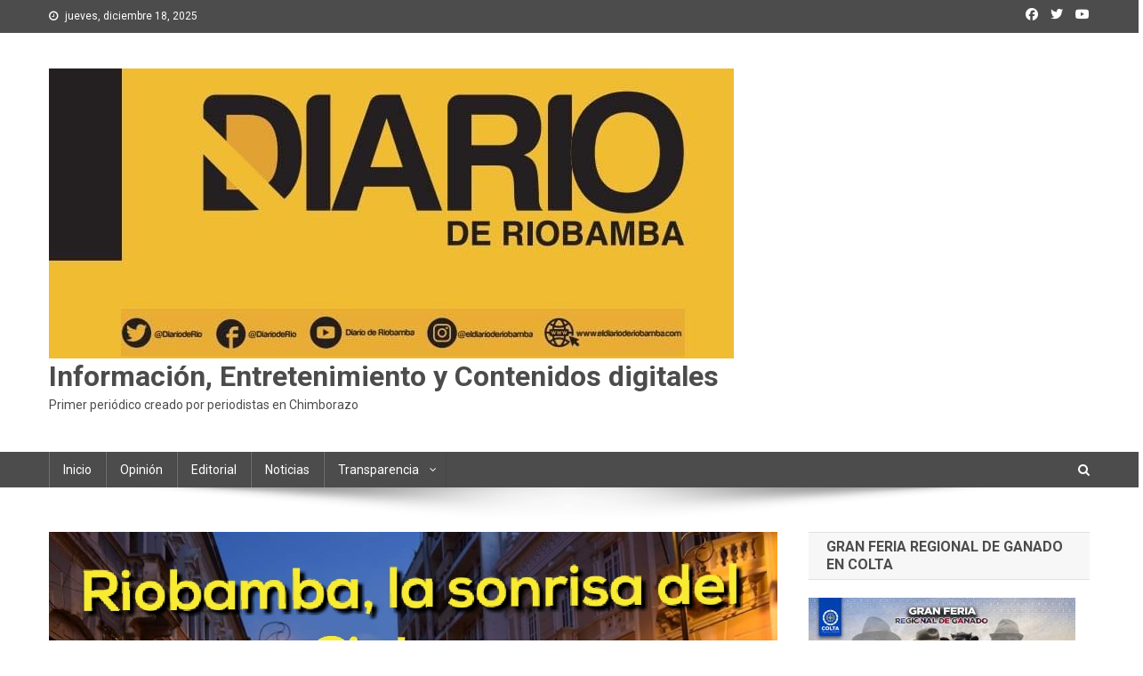

--- FILE ---
content_type: text/html; charset=UTF-8
request_url: http://eldiarioderiobamba.com/2020/03/24/cronica-del-dia-riobamba-la-sonrisa-del-cielo/
body_size: 70236
content:
<!doctype html>
<html lang="es">
<head>
<meta charset="UTF-8">
<meta name="viewport" content="width=device-width, initial-scale=1">
<link rel="profile" href="http://gmpg.org/xfn/11">

<title>Crónica del Dia: Riobamba, La sonrisa del cielo…. &#8211; Información, Entretenimiento y Contenidos digitales </title>
<meta name='robots' content='max-image-preview:large' />
<link rel='dns-prefetch' href='//fonts.googleapis.com' />
<link rel='dns-prefetch' href='//s.w.org' />
<link rel="alternate" type="application/rss+xml" title="Información, Entretenimiento y Contenidos digitales  &raquo; Feed" href="http://eldiarioderiobamba.com/feed/" />
<link rel="alternate" type="application/rss+xml" title="Información, Entretenimiento y Contenidos digitales  &raquo; Feed de los comentarios" href="http://eldiarioderiobamba.com/comments/feed/" />
<link rel="alternate" type="application/rss+xml" title="Información, Entretenimiento y Contenidos digitales  &raquo; Comentario Crónica del Dia: Riobamba, La sonrisa del cielo…. del feed" href="http://eldiarioderiobamba.com/2020/03/24/cronica-del-dia-riobamba-la-sonrisa-del-cielo/feed/" />
<script type="text/javascript">
window._wpemojiSettings = {"baseUrl":"https:\/\/s.w.org\/images\/core\/emoji\/14.0.0\/72x72\/","ext":".png","svgUrl":"https:\/\/s.w.org\/images\/core\/emoji\/14.0.0\/svg\/","svgExt":".svg","source":{"concatemoji":"http:\/\/eldiarioderiobamba.com\/wp-includes\/js\/wp-emoji-release.min.js?ver=6.0.11"}};
/*! This file is auto-generated */
!function(e,a,t){var n,r,o,i=a.createElement("canvas"),p=i.getContext&&i.getContext("2d");function s(e,t){var a=String.fromCharCode,e=(p.clearRect(0,0,i.width,i.height),p.fillText(a.apply(this,e),0,0),i.toDataURL());return p.clearRect(0,0,i.width,i.height),p.fillText(a.apply(this,t),0,0),e===i.toDataURL()}function c(e){var t=a.createElement("script");t.src=e,t.defer=t.type="text/javascript",a.getElementsByTagName("head")[0].appendChild(t)}for(o=Array("flag","emoji"),t.supports={everything:!0,everythingExceptFlag:!0},r=0;r<o.length;r++)t.supports[o[r]]=function(e){if(!p||!p.fillText)return!1;switch(p.textBaseline="top",p.font="600 32px Arial",e){case"flag":return s([127987,65039,8205,9895,65039],[127987,65039,8203,9895,65039])?!1:!s([55356,56826,55356,56819],[55356,56826,8203,55356,56819])&&!s([55356,57332,56128,56423,56128,56418,56128,56421,56128,56430,56128,56423,56128,56447],[55356,57332,8203,56128,56423,8203,56128,56418,8203,56128,56421,8203,56128,56430,8203,56128,56423,8203,56128,56447]);case"emoji":return!s([129777,127995,8205,129778,127999],[129777,127995,8203,129778,127999])}return!1}(o[r]),t.supports.everything=t.supports.everything&&t.supports[o[r]],"flag"!==o[r]&&(t.supports.everythingExceptFlag=t.supports.everythingExceptFlag&&t.supports[o[r]]);t.supports.everythingExceptFlag=t.supports.everythingExceptFlag&&!t.supports.flag,t.DOMReady=!1,t.readyCallback=function(){t.DOMReady=!0},t.supports.everything||(n=function(){t.readyCallback()},a.addEventListener?(a.addEventListener("DOMContentLoaded",n,!1),e.addEventListener("load",n,!1)):(e.attachEvent("onload",n),a.attachEvent("onreadystatechange",function(){"complete"===a.readyState&&t.readyCallback()})),(e=t.source||{}).concatemoji?c(e.concatemoji):e.wpemoji&&e.twemoji&&(c(e.twemoji),c(e.wpemoji)))}(window,document,window._wpemojiSettings);
</script>
<style type="text/css">
img.wp-smiley,
img.emoji {
	display: inline !important;
	border: none !important;
	box-shadow: none !important;
	height: 1em !important;
	width: 1em !important;
	margin: 0 0.07em !important;
	vertical-align: -0.1em !important;
	background: none !important;
	padding: 0 !important;
}
</style>
	<link rel='stylesheet' id='cnss_font_awesome_css-css'  href='http://eldiarioderiobamba.com/wp-content/plugins/easy-social-icons/css/font-awesome/css/all.min.css?ver=5.7.2' type='text/css' media='all' />
<link rel='stylesheet' id='cnss_font_awesome_v4_shims-css'  href='http://eldiarioderiobamba.com/wp-content/plugins/easy-social-icons/css/font-awesome/css/v4-shims.min.css?ver=5.7.2' type='text/css' media='all' />
<link rel='stylesheet' id='cnss_css-css'  href='http://eldiarioderiobamba.com/wp-content/plugins/easy-social-icons/css/cnss.css?ver=1.0' type='text/css' media='all' />
<link rel='stylesheet' id='wp-block-library-css'  href='http://eldiarioderiobamba.com/wp-includes/css/dist/block-library/style.min.css?ver=6.0.11' type='text/css' media='all' />
<style id='global-styles-inline-css' type='text/css'>
body{--wp--preset--color--black: #000000;--wp--preset--color--cyan-bluish-gray: #abb8c3;--wp--preset--color--white: #ffffff;--wp--preset--color--pale-pink: #f78da7;--wp--preset--color--vivid-red: #cf2e2e;--wp--preset--color--luminous-vivid-orange: #ff6900;--wp--preset--color--luminous-vivid-amber: #fcb900;--wp--preset--color--light-green-cyan: #7bdcb5;--wp--preset--color--vivid-green-cyan: #00d084;--wp--preset--color--pale-cyan-blue: #8ed1fc;--wp--preset--color--vivid-cyan-blue: #0693e3;--wp--preset--color--vivid-purple: #9b51e0;--wp--preset--gradient--vivid-cyan-blue-to-vivid-purple: linear-gradient(135deg,rgba(6,147,227,1) 0%,rgb(155,81,224) 100%);--wp--preset--gradient--light-green-cyan-to-vivid-green-cyan: linear-gradient(135deg,rgb(122,220,180) 0%,rgb(0,208,130) 100%);--wp--preset--gradient--luminous-vivid-amber-to-luminous-vivid-orange: linear-gradient(135deg,rgba(252,185,0,1) 0%,rgba(255,105,0,1) 100%);--wp--preset--gradient--luminous-vivid-orange-to-vivid-red: linear-gradient(135deg,rgba(255,105,0,1) 0%,rgb(207,46,46) 100%);--wp--preset--gradient--very-light-gray-to-cyan-bluish-gray: linear-gradient(135deg,rgb(238,238,238) 0%,rgb(169,184,195) 100%);--wp--preset--gradient--cool-to-warm-spectrum: linear-gradient(135deg,rgb(74,234,220) 0%,rgb(151,120,209) 20%,rgb(207,42,186) 40%,rgb(238,44,130) 60%,rgb(251,105,98) 80%,rgb(254,248,76) 100%);--wp--preset--gradient--blush-light-purple: linear-gradient(135deg,rgb(255,206,236) 0%,rgb(152,150,240) 100%);--wp--preset--gradient--blush-bordeaux: linear-gradient(135deg,rgb(254,205,165) 0%,rgb(254,45,45) 50%,rgb(107,0,62) 100%);--wp--preset--gradient--luminous-dusk: linear-gradient(135deg,rgb(255,203,112) 0%,rgb(199,81,192) 50%,rgb(65,88,208) 100%);--wp--preset--gradient--pale-ocean: linear-gradient(135deg,rgb(255,245,203) 0%,rgb(182,227,212) 50%,rgb(51,167,181) 100%);--wp--preset--gradient--electric-grass: linear-gradient(135deg,rgb(202,248,128) 0%,rgb(113,206,126) 100%);--wp--preset--gradient--midnight: linear-gradient(135deg,rgb(2,3,129) 0%,rgb(40,116,252) 100%);--wp--preset--duotone--dark-grayscale: url('#wp-duotone-dark-grayscale');--wp--preset--duotone--grayscale: url('#wp-duotone-grayscale');--wp--preset--duotone--purple-yellow: url('#wp-duotone-purple-yellow');--wp--preset--duotone--blue-red: url('#wp-duotone-blue-red');--wp--preset--duotone--midnight: url('#wp-duotone-midnight');--wp--preset--duotone--magenta-yellow: url('#wp-duotone-magenta-yellow');--wp--preset--duotone--purple-green: url('#wp-duotone-purple-green');--wp--preset--duotone--blue-orange: url('#wp-duotone-blue-orange');--wp--preset--font-size--small: 13px;--wp--preset--font-size--medium: 20px;--wp--preset--font-size--large: 36px;--wp--preset--font-size--x-large: 42px;}.has-black-color{color: var(--wp--preset--color--black) !important;}.has-cyan-bluish-gray-color{color: var(--wp--preset--color--cyan-bluish-gray) !important;}.has-white-color{color: var(--wp--preset--color--white) !important;}.has-pale-pink-color{color: var(--wp--preset--color--pale-pink) !important;}.has-vivid-red-color{color: var(--wp--preset--color--vivid-red) !important;}.has-luminous-vivid-orange-color{color: var(--wp--preset--color--luminous-vivid-orange) !important;}.has-luminous-vivid-amber-color{color: var(--wp--preset--color--luminous-vivid-amber) !important;}.has-light-green-cyan-color{color: var(--wp--preset--color--light-green-cyan) !important;}.has-vivid-green-cyan-color{color: var(--wp--preset--color--vivid-green-cyan) !important;}.has-pale-cyan-blue-color{color: var(--wp--preset--color--pale-cyan-blue) !important;}.has-vivid-cyan-blue-color{color: var(--wp--preset--color--vivid-cyan-blue) !important;}.has-vivid-purple-color{color: var(--wp--preset--color--vivid-purple) !important;}.has-black-background-color{background-color: var(--wp--preset--color--black) !important;}.has-cyan-bluish-gray-background-color{background-color: var(--wp--preset--color--cyan-bluish-gray) !important;}.has-white-background-color{background-color: var(--wp--preset--color--white) !important;}.has-pale-pink-background-color{background-color: var(--wp--preset--color--pale-pink) !important;}.has-vivid-red-background-color{background-color: var(--wp--preset--color--vivid-red) !important;}.has-luminous-vivid-orange-background-color{background-color: var(--wp--preset--color--luminous-vivid-orange) !important;}.has-luminous-vivid-amber-background-color{background-color: var(--wp--preset--color--luminous-vivid-amber) !important;}.has-light-green-cyan-background-color{background-color: var(--wp--preset--color--light-green-cyan) !important;}.has-vivid-green-cyan-background-color{background-color: var(--wp--preset--color--vivid-green-cyan) !important;}.has-pale-cyan-blue-background-color{background-color: var(--wp--preset--color--pale-cyan-blue) !important;}.has-vivid-cyan-blue-background-color{background-color: var(--wp--preset--color--vivid-cyan-blue) !important;}.has-vivid-purple-background-color{background-color: var(--wp--preset--color--vivid-purple) !important;}.has-black-border-color{border-color: var(--wp--preset--color--black) !important;}.has-cyan-bluish-gray-border-color{border-color: var(--wp--preset--color--cyan-bluish-gray) !important;}.has-white-border-color{border-color: var(--wp--preset--color--white) !important;}.has-pale-pink-border-color{border-color: var(--wp--preset--color--pale-pink) !important;}.has-vivid-red-border-color{border-color: var(--wp--preset--color--vivid-red) !important;}.has-luminous-vivid-orange-border-color{border-color: var(--wp--preset--color--luminous-vivid-orange) !important;}.has-luminous-vivid-amber-border-color{border-color: var(--wp--preset--color--luminous-vivid-amber) !important;}.has-light-green-cyan-border-color{border-color: var(--wp--preset--color--light-green-cyan) !important;}.has-vivid-green-cyan-border-color{border-color: var(--wp--preset--color--vivid-green-cyan) !important;}.has-pale-cyan-blue-border-color{border-color: var(--wp--preset--color--pale-cyan-blue) !important;}.has-vivid-cyan-blue-border-color{border-color: var(--wp--preset--color--vivid-cyan-blue) !important;}.has-vivid-purple-border-color{border-color: var(--wp--preset--color--vivid-purple) !important;}.has-vivid-cyan-blue-to-vivid-purple-gradient-background{background: var(--wp--preset--gradient--vivid-cyan-blue-to-vivid-purple) !important;}.has-light-green-cyan-to-vivid-green-cyan-gradient-background{background: var(--wp--preset--gradient--light-green-cyan-to-vivid-green-cyan) !important;}.has-luminous-vivid-amber-to-luminous-vivid-orange-gradient-background{background: var(--wp--preset--gradient--luminous-vivid-amber-to-luminous-vivid-orange) !important;}.has-luminous-vivid-orange-to-vivid-red-gradient-background{background: var(--wp--preset--gradient--luminous-vivid-orange-to-vivid-red) !important;}.has-very-light-gray-to-cyan-bluish-gray-gradient-background{background: var(--wp--preset--gradient--very-light-gray-to-cyan-bluish-gray) !important;}.has-cool-to-warm-spectrum-gradient-background{background: var(--wp--preset--gradient--cool-to-warm-spectrum) !important;}.has-blush-light-purple-gradient-background{background: var(--wp--preset--gradient--blush-light-purple) !important;}.has-blush-bordeaux-gradient-background{background: var(--wp--preset--gradient--blush-bordeaux) !important;}.has-luminous-dusk-gradient-background{background: var(--wp--preset--gradient--luminous-dusk) !important;}.has-pale-ocean-gradient-background{background: var(--wp--preset--gradient--pale-ocean) !important;}.has-electric-grass-gradient-background{background: var(--wp--preset--gradient--electric-grass) !important;}.has-midnight-gradient-background{background: var(--wp--preset--gradient--midnight) !important;}.has-small-font-size{font-size: var(--wp--preset--font-size--small) !important;}.has-medium-font-size{font-size: var(--wp--preset--font-size--medium) !important;}.has-large-font-size{font-size: var(--wp--preset--font-size--large) !important;}.has-x-large-font-size{font-size: var(--wp--preset--font-size--x-large) !important;}
</style>
<link rel='stylesheet' id='contact-form-7-css'  href='http://eldiarioderiobamba.com/wp-content/plugins/contact-form-7/includes/css/styles.css?ver=5.1.9' type='text/css' media='all' />
<link rel='stylesheet' id='dslc-fontawesome-css'  href='http://eldiarioderiobamba.com/wp-content/plugins/live-composer-page-builder/css/font-awesome.css?ver=1.5.10' type='text/css' media='all' />
<link rel='stylesheet' id='dslc-plugins-css-css'  href='http://eldiarioderiobamba.com/wp-content/plugins/live-composer-page-builder/css/dist/frontend.plugins.min.css?ver=1.5.10' type='text/css' media='all' />
<link rel='stylesheet' id='dslc-frontend-css-css'  href='http://eldiarioderiobamba.com/wp-content/plugins/live-composer-page-builder/css/dist/frontend.min.css?ver=1.5.10' type='text/css' media='all' />
<link rel='stylesheet' id='fancybox-0-css'  href='http://eldiarioderiobamba.com/wp-content/plugins/nextgen-gallery/products/photocrati_nextgen/modules/lightbox/static/fancybox/jquery.fancybox-1.3.4.css?ver=3.3.5' type='text/css' media='all' />
<link rel='stylesheet' id='news-portal-fonts-css'  href='https://fonts.googleapis.com/css?family=Roboto+Condensed%3A300italic%2C400italic%2C700italic%2C400%2C300%2C700%7CRoboto%3A300%2C400%2C400i%2C500%2C700%7CTitillium+Web%3A400%2C600%2C700%2C300&#038;subset=latin%2Clatin-ext' type='text/css' media='all' />
<link rel='stylesheet' id='news-portal-font-awesome-css'  href='http://eldiarioderiobamba.com/wp-content/themes/news-portal/assets/library/font-awesome/css/all.min.css?ver=6.5.1' type='text/css' media='all' />
<link rel='stylesheet' id='lightslider-style-css'  href='http://eldiarioderiobamba.com/wp-content/themes/news-portal/assets/library/lightslider/css/lightslider.min.css?ver=1.1.6' type='text/css' media='all' />
<link rel='stylesheet' id='news-portal-style-css'  href='http://eldiarioderiobamba.com/wp-content/themes/news-portal/style.css?ver=1.4.0' type='text/css' media='all' />
<link rel='stylesheet' id='news-portal-responsive-style-css'  href='http://eldiarioderiobamba.com/wp-content/themes/news-portal/assets/css/np-responsive.css?ver=1.4.0' type='text/css' media='all' />
<link rel='stylesheet' id='font-awesome-css'  href='http://eldiarioderiobamba.com/wp-content/plugins/popup-anything-on-click/assets/css/font-awesome.min.css?ver=2.0.7' type='text/css' media='all' />
<link rel='stylesheet' id='popupaoc-public-style-css'  href='http://eldiarioderiobamba.com/wp-content/plugins/popup-anything-on-click/assets/css/popupaoc-public.css?ver=2.0.7' type='text/css' media='all' />
<script type='text/javascript' src='http://eldiarioderiobamba.com/wp-includes/js/jquery/jquery.js?ver=3.6.0' id='jquery-core-js'></script>
<script type='text/javascript' src='http://eldiarioderiobamba.com/wp-includes/js/jquery/jquery-migrate.min.js?ver=3.3.2' id='jquery-migrate-js'></script>
<script type='text/javascript' src='http://eldiarioderiobamba.com/wp-includes/js/jquery/ui/core.min.js?ver=1.13.1' id='jquery-ui-core-js'></script>
<script type='text/javascript' src='http://eldiarioderiobamba.com/wp-includes/js/jquery/ui/mouse.min.js?ver=1.13.1' id='jquery-ui-mouse-js'></script>
<script type='text/javascript' src='http://eldiarioderiobamba.com/wp-content/plugins/easy-social-icons/js/cnss.js?ver=1.0' id='cnss_js-js'></script>
<script type='text/javascript' src='http://eldiarioderiobamba.com/wp-includes/js/jquery/ui/draggable.min.js?ver=1.13.1' id='jquery-ui-draggable-js'></script>
<script type='text/javascript' src='http://eldiarioderiobamba.com/wp-includes/js/jquery/ui/slider.min.js?ver=1.13.1' id='jquery-ui-slider-js'></script>
<script type='text/javascript' src='http://eldiarioderiobamba.com/wp-includes/js/jquery/jquery.ui.touch-punch.js?ver=0.2.2' id='jquery-touch-punch-js'></script>
<script type='text/javascript' src='http://eldiarioderiobamba.com/wp-admin/js/iris.min.js?ver=6.0.11' id='iris-js'></script>
<script type='text/javascript' src='http://eldiarioderiobamba.com/wp-admin/js/color-picker.js?ver=6.0.11' id='wp-color-picker-js'></script>
<script type='text/javascript' src='http://eldiarioderiobamba.com/wp-content/plugins/live-composer-page-builder/js/dist/client_plugins.min.js?ver=1.5.10' id='dslc-plugins-js-js'></script>
<script type='text/javascript' id='photocrati_ajax-js-extra'>
/* <![CDATA[ */
var photocrati_ajax = {"url":"http:\/\/eldiarioderiobamba.com\/index.php?photocrati_ajax=1","wp_home_url":"http:\/\/eldiarioderiobamba.com","wp_site_url":"http:\/\/eldiarioderiobamba.com","wp_root_url":"http:\/\/eldiarioderiobamba.com","wp_plugins_url":"http:\/\/eldiarioderiobamba.com\/wp-content\/plugins","wp_content_url":"http:\/\/eldiarioderiobamba.com\/wp-content","wp_includes_url":"http:\/\/eldiarioderiobamba.com\/wp-includes\/","ngg_param_slug":"nggallery"};
/* ]]> */
</script>
<script type='text/javascript' src='http://eldiarioderiobamba.com/wp-content/plugins/nextgen-gallery/products/photocrati_nextgen/modules/ajax/static/ajax.min.js?ver=3.3.5' id='photocrati_ajax-js'></script>
<link rel="https://api.w.org/" href="http://eldiarioderiobamba.com/wp-json/" /><link rel="alternate" type="application/json" href="http://eldiarioderiobamba.com/wp-json/wp/v2/posts/1421" /><link rel="EditURI" type="application/rsd+xml" title="RSD" href="http://eldiarioderiobamba.com/xmlrpc.php?rsd" />
<link rel="wlwmanifest" type="application/wlwmanifest+xml" href="http://eldiarioderiobamba.com/wp-includes/wlwmanifest.xml" /> 
<meta name="generator" content="WordPress 6.0.11" />
<link rel="canonical" href="http://eldiarioderiobamba.com/2020/03/24/cronica-del-dia-riobamba-la-sonrisa-del-cielo/" />
<link rel='shortlink' href='http://eldiarioderiobamba.com/?p=1421' />
<link rel="alternate" type="application/json+oembed" href="http://eldiarioderiobamba.com/wp-json/oembed/1.0/embed?url=http%3A%2F%2Feldiarioderiobamba.com%2F2020%2F03%2F24%2Fcronica-del-dia-riobamba-la-sonrisa-del-cielo%2F" />
<link rel="alternate" type="text/xml+oembed" href="http://eldiarioderiobamba.com/wp-json/oembed/1.0/embed?url=http%3A%2F%2Feldiarioderiobamba.com%2F2020%2F03%2F24%2Fcronica-del-dia-riobamba-la-sonrisa-del-cielo%2F&#038;format=xml" />
<style type="text/css">
		ul.cnss-social-icon li.cn-fa-icon a:hover{opacity: 0.7!important;color:#ffffff!important;}
		</style><!-- <meta name="NextGEN" version="3.3.5" /> -->
<link rel="pingback" href="http://eldiarioderiobamba.com/xmlrpc.php"><style type="text/css">.recentcomments a{display:inline !important;padding:0 !important;margin:0 !important;}</style><style type="text/css">.dslc-modules-section-wrapper, .dslca-add-modules-section { width : 640px; } .dslc-modules-section:not(.dslc-full) { padding-left: 4%;  padding-right: 4%; } .dslc-modules-section { margin-left:0%;margin-right:0%;margin-bottom:0px;padding-bottom:80px;padding-top:80px;padding-left:0%;padding-right:0%;background-image:none;background-repeat:repeat;background-position:left top;background-attachment:scroll;background-size:auto;border-width:0px;border-style:solid; }</style><link rel="icon" href="http://eldiarioderiobamba.com/wp-content/uploads/2024/01/cropped-LOGO--32x32.jpg" sizes="32x32" />
<link rel="icon" href="http://eldiarioderiobamba.com/wp-content/uploads/2024/01/cropped-LOGO--192x192.jpg" sizes="192x192" />
<link rel="apple-touch-icon" href="http://eldiarioderiobamba.com/wp-content/uploads/2024/01/cropped-LOGO--180x180.jpg" />
<meta name="msapplication-TileImage" content="http://eldiarioderiobamba.com/wp-content/uploads/2024/01/cropped-LOGO--270x270.jpg" />
<!--News Portal CSS -->
<style type="text/css">
.category-button.np-cat-1 a{background:#00a9e0}.category-button.np-cat-1 a:hover{background:#0077ae}.np-block-title .np-cat-1{color:#00a9e0}.category-button.np-cat-3 a{background:#003d5b}.category-button.np-cat-3 a:hover{background:#000b29}.np-block-title .np-cat-3{color:#003d5b}.category-button.np-cat-423 a{background:#00a9e0}.category-button.np-cat-423 a:hover{background:#0077ae}.np-block-title .np-cat-423{color:#00a9e0}.category-button.np-cat-114 a{background:#cca600}.category-button.np-cat-114 a:hover{background:#9a7400}.np-block-title .np-cat-114{color:#cca600}.category-button.np-cat-4 a{background:#00a9e0}.category-button.np-cat-4 a:hover{background:#0077ae}.np-block-title .np-cat-4{color:#00a9e0}.category-button.np-cat-5 a{background:#e8003d}.category-button.np-cat-5 a:hover{background:#b6000b}.np-block-title .np-cat-5{color:#e8003d}.category-button.np-cat-424 a{background:#00a9e0}.category-button.np-cat-424 a:hover{background:#0077ae}.np-block-title .np-cat-424{color:#00a9e0}.navigation .nav-links a,.bttn,button,input[type='button'],input[type='reset'],input[type='submit'],.navigation .nav-links a:hover,.bttn:hover,button,input[type='button']:hover,input[type='reset']:hover,input[type='submit']:hover,.widget_search .search-submit,.edit-link .post-edit-link,.reply .comment-reply-link,.np-top-header-wrap,.np-header-menu-wrapper,#site-navigation ul.sub-menu,#site-navigation ul.children,.np-header-menu-wrapper::before,.np-header-menu-wrapper::after,.np-header-search-wrapper .search-form-main .search-submit,.news_portal_slider .lSAction > a:hover,.news_portal_default_tabbed ul.widget-tabs li,.np-full-width-title-nav-wrap .carousel-nav-action .carousel-controls:hover,.news_portal_social_media .social-link a,.np-archive-more .np-button:hover,.error404 .page-title,#np-scrollup,.news_portal_featured_slider .slider-posts .lSAction > a:hover,div.wpforms-container-full .wpforms-form input[type='submit'],div.wpforms-container-full .wpforms-form button[type='submit'],div.wpforms-container-full .wpforms-form .wpforms-page-button,div.wpforms-container-full .wpforms-form input[type='submit']:hover,div.wpforms-container-full .wpforms-form button[type='submit']:hover,div.wpforms-container-full .wpforms-form .wpforms-page-button:hover,.widget.widget_tag_cloud a:hover{background:#4c4c4c}
.home .np-home-icon a,.np-home-icon a:hover,#site-navigation ul li:hover > a,#site-navigation ul li.current-menu-item > a,#site-navigation ul li.current_page_item > a,#site-navigation ul li.current-menu-ancestor > a,#site-navigation ul li.focus > a,.news_portal_default_tabbed ul.widget-tabs li.ui-tabs-active,.news_portal_default_tabbed ul.widget-tabs li:hover,.menu-toggle:hover,.menu-toggle:focus{background:#1a1a1a}
.np-header-menu-block-wrap::before,.np-header-menu-block-wrap::after{border-right-color:#1a1a1a}
a,a:hover,a:focus,a:active,.widget a:hover,.widget a:hover::before,.widget li:hover::before,.entry-footer a:hover,.comment-author .fn .url:hover,#cancel-comment-reply-link,#cancel-comment-reply-link:before,.logged-in-as a,.np-slide-content-wrap .post-title a:hover,#top-footer .widget a:hover,#top-footer .widget a:hover:before,#top-footer .widget li:hover:before,.news_portal_featured_posts .np-single-post .np-post-content .np-post-title a:hover,.news_portal_fullwidth_posts .np-single-post .np-post-title a:hover,.news_portal_block_posts .layout3 .np-primary-block-wrap .np-single-post .np-post-title a:hover,.news_portal_featured_posts .layout2 .np-single-post-wrap .np-post-content .np-post-title a:hover,.np-block-title,.widget-title,.page-header .page-title,.np-related-title,.np-post-meta span:hover,.np-post-meta span a:hover,.news_portal_featured_posts .layout2 .np-single-post-wrap .np-post-content .np-post-meta span:hover,.news_portal_featured_posts .layout2 .np-single-post-wrap .np-post-content .np-post-meta span a:hover,.np-post-title.small-size a:hover,#footer-navigation ul li a:hover,.entry-title a:hover,.entry-meta span a:hover,.entry-meta span:hover,.np-post-meta span:hover,.np-post-meta span a:hover,.news_portal_featured_posts .np-single-post-wrap .np-post-content .np-post-meta span:hover,.news_portal_featured_posts .np-single-post-wrap .np-post-content .np-post-meta span a:hover,.news_portal_featured_slider .featured-posts .np-single-post .np-post-content .np-post-title a:hover{color:#4c4c4c}
.navigation .nav-links a,.bttn,button,input[type='button'],input[type='reset'],input[type='submit'],.widget_search .search-submit,.np-archive-more .np-button:hover,.widget.widget_tag_cloud a:hover{border-color:#4c4c4c}
.comment-list .comment-body,.np-header-search-wrapper .search-form-main{border-top-color:#4c4c4c}
.np-header-search-wrapper .search-form-main:before{border-bottom-color:#4c4c4c}
@media (max-width:768px){#site-navigation,.main-small-navigation li.current-menu-item > .sub-toggle i{background:#4c4c4c !important}}
.site-title a,.site-description{color:#4c4c4c}
</style><link rel='stylesheet' id='mediaelement-css'  href='http://eldiarioderiobamba.com/wp-includes/js/mediaelement/mediaelementplayer-legacy.min.css?ver=4.2.16' type='text/css' media='all' />
<link rel='stylesheet' id='wp-mediaelement-css'  href='http://eldiarioderiobamba.com/wp-includes/js/mediaelement/wp-mediaelement.min.css?ver=6.0.11' type='text/css' media='all' />
</head>

<body class="post-template-default single single-post postid-1421 single-format-standard wp-custom-logo group-blog right-sidebar fullwidth_layout">

<svg xmlns="http://www.w3.org/2000/svg" viewBox="0 0 0 0" width="0" height="0" focusable="false" role="none" style="visibility: hidden; position: absolute; left: -9999px; overflow: hidden;" ><defs><filter id="wp-duotone-dark-grayscale"><feColorMatrix color-interpolation-filters="sRGB" type="matrix" values=" .299 .587 .114 0 0 .299 .587 .114 0 0 .299 .587 .114 0 0 .299 .587 .114 0 0 " /><feComponentTransfer color-interpolation-filters="sRGB" ><feFuncR type="table" tableValues="0 0.49803921568627" /><feFuncG type="table" tableValues="0 0.49803921568627" /><feFuncB type="table" tableValues="0 0.49803921568627" /><feFuncA type="table" tableValues="1 1" /></feComponentTransfer><feComposite in2="SourceGraphic" operator="in" /></filter></defs></svg><svg xmlns="http://www.w3.org/2000/svg" viewBox="0 0 0 0" width="0" height="0" focusable="false" role="none" style="visibility: hidden; position: absolute; left: -9999px; overflow: hidden;" ><defs><filter id="wp-duotone-grayscale"><feColorMatrix color-interpolation-filters="sRGB" type="matrix" values=" .299 .587 .114 0 0 .299 .587 .114 0 0 .299 .587 .114 0 0 .299 .587 .114 0 0 " /><feComponentTransfer color-interpolation-filters="sRGB" ><feFuncR type="table" tableValues="0 1" /><feFuncG type="table" tableValues="0 1" /><feFuncB type="table" tableValues="0 1" /><feFuncA type="table" tableValues="1 1" /></feComponentTransfer><feComposite in2="SourceGraphic" operator="in" /></filter></defs></svg><svg xmlns="http://www.w3.org/2000/svg" viewBox="0 0 0 0" width="0" height="0" focusable="false" role="none" style="visibility: hidden; position: absolute; left: -9999px; overflow: hidden;" ><defs><filter id="wp-duotone-purple-yellow"><feColorMatrix color-interpolation-filters="sRGB" type="matrix" values=" .299 .587 .114 0 0 .299 .587 .114 0 0 .299 .587 .114 0 0 .299 .587 .114 0 0 " /><feComponentTransfer color-interpolation-filters="sRGB" ><feFuncR type="table" tableValues="0.54901960784314 0.98823529411765" /><feFuncG type="table" tableValues="0 1" /><feFuncB type="table" tableValues="0.71764705882353 0.25490196078431" /><feFuncA type="table" tableValues="1 1" /></feComponentTransfer><feComposite in2="SourceGraphic" operator="in" /></filter></defs></svg><svg xmlns="http://www.w3.org/2000/svg" viewBox="0 0 0 0" width="0" height="0" focusable="false" role="none" style="visibility: hidden; position: absolute; left: -9999px; overflow: hidden;" ><defs><filter id="wp-duotone-blue-red"><feColorMatrix color-interpolation-filters="sRGB" type="matrix" values=" .299 .587 .114 0 0 .299 .587 .114 0 0 .299 .587 .114 0 0 .299 .587 .114 0 0 " /><feComponentTransfer color-interpolation-filters="sRGB" ><feFuncR type="table" tableValues="0 1" /><feFuncG type="table" tableValues="0 0.27843137254902" /><feFuncB type="table" tableValues="0.5921568627451 0.27843137254902" /><feFuncA type="table" tableValues="1 1" /></feComponentTransfer><feComposite in2="SourceGraphic" operator="in" /></filter></defs></svg><svg xmlns="http://www.w3.org/2000/svg" viewBox="0 0 0 0" width="0" height="0" focusable="false" role="none" style="visibility: hidden; position: absolute; left: -9999px; overflow: hidden;" ><defs><filter id="wp-duotone-midnight"><feColorMatrix color-interpolation-filters="sRGB" type="matrix" values=" .299 .587 .114 0 0 .299 .587 .114 0 0 .299 .587 .114 0 0 .299 .587 .114 0 0 " /><feComponentTransfer color-interpolation-filters="sRGB" ><feFuncR type="table" tableValues="0 0" /><feFuncG type="table" tableValues="0 0.64705882352941" /><feFuncB type="table" tableValues="0 1" /><feFuncA type="table" tableValues="1 1" /></feComponentTransfer><feComposite in2="SourceGraphic" operator="in" /></filter></defs></svg><svg xmlns="http://www.w3.org/2000/svg" viewBox="0 0 0 0" width="0" height="0" focusable="false" role="none" style="visibility: hidden; position: absolute; left: -9999px; overflow: hidden;" ><defs><filter id="wp-duotone-magenta-yellow"><feColorMatrix color-interpolation-filters="sRGB" type="matrix" values=" .299 .587 .114 0 0 .299 .587 .114 0 0 .299 .587 .114 0 0 .299 .587 .114 0 0 " /><feComponentTransfer color-interpolation-filters="sRGB" ><feFuncR type="table" tableValues="0.78039215686275 1" /><feFuncG type="table" tableValues="0 0.94901960784314" /><feFuncB type="table" tableValues="0.35294117647059 0.47058823529412" /><feFuncA type="table" tableValues="1 1" /></feComponentTransfer><feComposite in2="SourceGraphic" operator="in" /></filter></defs></svg><svg xmlns="http://www.w3.org/2000/svg" viewBox="0 0 0 0" width="0" height="0" focusable="false" role="none" style="visibility: hidden; position: absolute; left: -9999px; overflow: hidden;" ><defs><filter id="wp-duotone-purple-green"><feColorMatrix color-interpolation-filters="sRGB" type="matrix" values=" .299 .587 .114 0 0 .299 .587 .114 0 0 .299 .587 .114 0 0 .299 .587 .114 0 0 " /><feComponentTransfer color-interpolation-filters="sRGB" ><feFuncR type="table" tableValues="0.65098039215686 0.40392156862745" /><feFuncG type="table" tableValues="0 1" /><feFuncB type="table" tableValues="0.44705882352941 0.4" /><feFuncA type="table" tableValues="1 1" /></feComponentTransfer><feComposite in2="SourceGraphic" operator="in" /></filter></defs></svg><svg xmlns="http://www.w3.org/2000/svg" viewBox="0 0 0 0" width="0" height="0" focusable="false" role="none" style="visibility: hidden; position: absolute; left: -9999px; overflow: hidden;" ><defs><filter id="wp-duotone-blue-orange"><feColorMatrix color-interpolation-filters="sRGB" type="matrix" values=" .299 .587 .114 0 0 .299 .587 .114 0 0 .299 .587 .114 0 0 .299 .587 .114 0 0 " /><feComponentTransfer color-interpolation-filters="sRGB" ><feFuncR type="table" tableValues="0.098039215686275 1" /><feFuncG type="table" tableValues="0 0.66274509803922" /><feFuncB type="table" tableValues="0.84705882352941 0.41960784313725" /><feFuncA type="table" tableValues="1 1" /></feComponentTransfer><feComposite in2="SourceGraphic" operator="in" /></filter></defs></svg>
<div id="page" class="site">

	<a class="skip-link screen-reader-text" href="#content">Saltar al contenido</a>

	<div class="np-top-header-wrap"><div class="mt-container">		<div class="np-top-left-section-wrapper">
			<div class="date-section">jueves, diciembre 18, 2025</div>
					</div><!-- .np-top-left-section-wrapper -->
		<div class="np-top-right-section-wrapper">
			<div class="mt-social-icons-wrapper"><span class="social-link"><a href="https://www.facebook.com/DiariodeRio/" target="_blank"><i class="fab fa-facebook-f"></i></a></span><span class="social-link"><a href="https://twitter.com/DiariodeRio" target="_blank"><i class="fab fa-twitter"></i></a></span><span class="social-link"><a href="https://www.youtube.com/channel/UCsOgljDqLb1uVdoGmSLebwQ/videos" target="_blank"><i class="fab fa-youtube"></i></a></span></div><!-- .mt-social-icons-wrapper -->		</div><!-- .np-top-right-section-wrapper -->
</div><!-- .mt-container --></div><!-- .np-top-header-wrap --><header id="masthead" class="site-header" role="banner"><div class="np-logo-section-wrapper"><div class="mt-container">		<div class="site-branding">

			<a href="http://eldiarioderiobamba.com/" class="custom-logo-link" rel="home"><img width="770" height="326" src="http://eldiarioderiobamba.com/wp-content/uploads/2024/01/cropped-LOGO.jpg" class="custom-logo" alt="Información, Entretenimiento y Contenidos digitales " srcset="http://eldiarioderiobamba.com/wp-content/uploads/2024/01/cropped-LOGO.jpg 770w, http://eldiarioderiobamba.com/wp-content/uploads/2024/01/cropped-LOGO-300x127.jpg 300w, http://eldiarioderiobamba.com/wp-content/uploads/2024/01/cropped-LOGO-768x325.jpg 768w" sizes="(max-width: 770px) 100vw, 770px" /></a>
							<p class="site-title"><a href="http://eldiarioderiobamba.com/" rel="home">Información, Entretenimiento y Contenidos digitales </a></p>
							<p class="site-description">Primer periódico creado por periodistas en Chimborazo  </p>
						
		</div><!-- .site-branding -->
		<div class="np-header-ads-area">
			<section id="block-5" class="widget widget_block widget_media_image">
<figure class="wp-block-image"><img alt=""/></figure>
</section>		</div><!-- .np-header-ads-area -->
</div><!-- .mt-container --></div><!-- .np-logo-section-wrapper -->		<div id="np-menu-wrap" class="np-header-menu-wrapper">
			<div class="np-header-menu-block-wrap">
				<div class="mt-container">
										<div class="mt-header-menu-wrap">
						<a href="javascript:void(0)" class="menu-toggle hide"><i class="fa fa-navicon"> </i> </a>
						<nav id="site-navigation" class="main-navigation" role="navigation">
							<div class="menu-menu-1-container"><ul id="primary-menu" class="menu"><li id="menu-item-107" class="menu-item menu-item-type-post_type menu-item-object-page menu-item-home menu-item-107"><a href="http://eldiarioderiobamba.com/">Inicio</a></li>
<li id="menu-item-3918" class="menu-item menu-item-type-post_type menu-item-object-page menu-item-3918"><a href="http://eldiarioderiobamba.com/opinion/">Opinión</a></li>
<li id="menu-item-106" class="menu-item menu-item-type-post_type menu-item-object-page menu-item-106"><a href="http://eldiarioderiobamba.com/editorial/">Editorial</a></li>
<li id="menu-item-108" class="menu-item menu-item-type-post_type menu-item-object-page current_page_parent menu-item-108"><a href="http://eldiarioderiobamba.com/noticias/">Noticias</a></li>
<li id="menu-item-436" class="menu-item menu-item-type-custom menu-item-object-custom menu-item-has-children menu-item-436"><a href="http://">Transparencia</a>
<ul class="sub-menu">
	<li id="menu-item-439" class="menu-item menu-item-type-post_type menu-item-object-page menu-item-439"><a href="http://eldiarioderiobamba.com/rendicion-de-cuentas-2018/">Rendición de cuentas 2020</a></li>
	<li id="menu-item-438" class="menu-item menu-item-type-post_type menu-item-object-page menu-item-438"><a href="http://eldiarioderiobamba.com/politica-editorial/">Política Editorial</a></li>
	<li id="menu-item-437" class="menu-item menu-item-type-post_type menu-item-object-page menu-item-437"><a href="http://eldiarioderiobamba.com/codigo-deontologico/">Código deontológico</a></li>
</ul>
</li>
</ul></div>						</nav><!-- #site-navigation -->
					</div><!-- .mt-header-menu-wrap -->
											<div class="np-header-search-wrapper">                    
			                <span class="search-main"><a href="javascript:void(0)"><i class="fa fa-search"></i></a></span>
			                <div class="search-form-main np-clearfix">
				                <form role="search" method="get" class="search-form" action="http://eldiarioderiobamba.com/">
				<label>
					<span class="screen-reader-text">Buscar:</span>
					<input type="search" class="search-field" placeholder="Buscar &hellip;" value="" name="s" />
				</label>
				<input type="submit" class="search-submit" value="Buscar" />
			</form>				            </div>
						</div><!-- .np-header-search-wrapper -->
									</div>
			</div>
		</div><!-- .np-header-menu-wrapper -->
</header><!-- .site-header -->
	<div id="content" class="site-content">
		<div class="mt-container">
<div class="mt-single-content-wrapper">

	<div id="primary" class="content-area">
		<main id="main" class="site-main" role="main">

		
<article id="post-1421" class="post-1421 post type-post status-publish format-standard has-post-thumbnail hentry category-actualidad tag-covid-19 tag-cronica tag-emergencia tag-riobamba">

	<div class="np-article-thumb">
		<img width="1080" height="721" src="http://eldiarioderiobamba.com/wp-content/uploads/2020/03/rio.jpg" class="attachment-full size-full wp-post-image" alt="" srcset="http://eldiarioderiobamba.com/wp-content/uploads/2020/03/rio.jpg 1080w, http://eldiarioderiobamba.com/wp-content/uploads/2020/03/rio-300x200.jpg 300w, http://eldiarioderiobamba.com/wp-content/uploads/2020/03/rio-768x513.jpg 768w, http://eldiarioderiobamba.com/wp-content/uploads/2020/03/rio-1024x684.jpg 1024w, http://eldiarioderiobamba.com/wp-content/uploads/2020/03/rio-840x560.jpg 840w, http://eldiarioderiobamba.com/wp-content/uploads/2020/03/rio-120x80.jpg 120w, http://eldiarioderiobamba.com/wp-content/uploads/2020/03/rio-360x240.jpg 360w, http://eldiarioderiobamba.com/wp-content/uploads/2020/03/rio-600x400.jpg 600w" sizes="(max-width: 1080px) 100vw, 1080px" />	</div><!-- .np-article-thumb -->

	<header class="entry-header">
		<h1 class="entry-title">Crónica del Dia: Riobamba, La sonrisa del cielo….</h1>		<div class="post-cats-list">
							<span class="category-button np-cat-1"><a href="http://eldiarioderiobamba.com/category/actualidad/">Actualidad</a></span>
					</div>
		<div class="entry-meta">
			<span class="posted-on"><a href="http://eldiarioderiobamba.com/2020/03/24/cronica-del-dia-riobamba-la-sonrisa-del-cielo/" rel="bookmark"><time class="entry-date published updated" datetime="2020-03-24T03:37:58+00:00">marzo 24, 2020</time></a></span><span class="byline"><span class="author vcard"><a class="url fn n" href="http://eldiarioderiobamba.com/author/danilo/">Danilo Eduardo Villarroel</a></span></span><span class="comments-link"><a href="http://eldiarioderiobamba.com/2020/03/24/cronica-del-dia-riobamba-la-sonrisa-del-cielo/#respond">Deja un comentario<span class="screen-reader-text"> en Crónica del Dia: Riobamba, La sonrisa del cielo….</span></a></span>		</div><!-- .entry-meta -->
	</header><!-- .entry-header -->

	<div class="entry-content">
		<div id="dslc-theme-content"><div id="dslc-theme-content-inner"><p><img loading="lazy" class="alignnone size-medium wp-image-1422" src="http://eldiarioderiobamba.com/wp-content/uploads/2020/03/rio1-300x181.jpg" alt="" width="300" height="181" srcset="http://eldiarioderiobamba.com/wp-content/uploads/2020/03/rio1-300x181.jpg 300w, http://eldiarioderiobamba.com/wp-content/uploads/2020/03/rio1-768x464.jpg 768w, http://eldiarioderiobamba.com/wp-content/uploads/2020/03/rio1-1024x619.jpg 1024w, http://eldiarioderiobamba.com/wp-content/uploads/2020/03/rio1.jpg 1080w" sizes="(max-width: 300px) 100vw, 300px" />Los buenos fotógrafos recomiendan madrugar y disparar una cámara sobre las cinco de la mañana, esa luz es &#8211; particularmente hermosa &#8211; para retratar un paisaje, Riobamba despierta en medio de una emergencia sanitaria que aún tiene a muchos despreocupados, asustando a una mayoría que, de a poco, entiende que esto del coronavirus no es un juego.<span id="more-1421"></span></p>
<p>Están casas que superaron el siglo y calles empedradas como nos contaron los libros de historia; hay viviendas pequeñas y otros edificios majestuosos bonitos, ambos abrigados por una luz artificial amarilla y tenue además por los primeros rayos del sol, mientras una noche «mojigata» sabe que debe volver a guardarse, esta vez sin sus amigos bohemios que tratan de llegar a casa, es discreta y su vida por hoy va terminando…</p>
<p>Las piedras de las calles reflejan luces y brillan, sólo un taxi de un madrugador las incomoda, pero pasa rápido pues parece que pidieron su servicio, no es la primera vez que caminas entre amplias calles de la ciudad donde todo empieza, pero esta vez es diferente, sientes el abandono y no hay eco de voces que se activan para una jornada más.</p>
<p>Continúas y es lo mismo, soledad con tristeza en medio de la emergencia, es madrugada claro está, pero en otras ocasiones, te cruzabas con obreros, comerciantes, estudiantes, amas de casa con pijama buscando el pan de La Vienesa, hoy nadie sale, un día más de lucha contra el virus y la indisciplina de muchos.</p>
<p>Hay portones y puertas enrollables; puertas de madera y seguridad extremas en algunos comercios; paredes bonitas y otras con grafitis; balcones coquetos y frisos; columnas y tejas; ventanas con vidrios rotos y cerramientos remodelados; algunos, solo con remaches y el silencio te “aturde” y vuelves a ver detrás….</p>
<p>Caminas y te acompaña la Nikon, desde que vivo en el campo llegar al centro de Riobamba me confunde, lo evito de forma permanente, ahora, en medio de la crisis, lo he disfrutado entre un aire nuevo difícilmente aspirado con una mascarilla, así como es complicado tener guantes de látex en tus manos que se sienten prisioneras…. la falta de costumbre entre la precaución.<img loading="lazy" class="alignnone size-medium wp-image-1423" src="http://eldiarioderiobamba.com/wp-content/uploads/2020/03/rio2-300x178.jpg" alt="" width="300" height="178" srcset="http://eldiarioderiobamba.com/wp-content/uploads/2020/03/rio2-300x178.jpg 300w, http://eldiarioderiobamba.com/wp-content/uploads/2020/03/rio2-768x455.jpg 768w, http://eldiarioderiobamba.com/wp-content/uploads/2020/03/rio2.jpg 990w" sizes="(max-width: 300px) 100vw, 300px" /></p>
<p>La Catedral, es testigo silencioso de otra etapa más en Riobamba, cuántas cosas han pasado en su delante, millones de huellas en su atrio y la historia de la ciudad de San Pedro en su frontis de piedra, el Patrono actúa prudente, las campanas detienen algo de la luz que llega desde los #Altares.</p>
<p>Hay sombras y contraluces, tonos naranjas y, según pasan los minutos, calles más claras que se desperezan, Maldonado está imponente como siempre, fue luego, cuando descargue las fotos en casa, que me di cuenta que la luna coqueta hacía como que el cielo tuviese una sonrisa blanca, que en medio de la desesperanza del Coronavirus también me permito sonreír, al que “madruga” Dios le ayuda…la abuela otra vez tuvo la razón.</p>
<p>By. Marcelo Jijon Paredes &#8211; editor</p>
</div></div>	</div><!-- .entry-content -->

	<footer class="entry-footer">
		<span class="tags-links">Etiquetada como <a href="http://eldiarioderiobamba.com/tag/covid-19/" rel="tag">covid 19</a><a href="http://eldiarioderiobamba.com/tag/cronica/" rel="tag">Crònica</a><a href="http://eldiarioderiobamba.com/tag/emergencia/" rel="tag">Emergencia</a><a href="http://eldiarioderiobamba.com/tag/riobamba/" rel="tag">Riobamba</a></span>	</footer><!-- .entry-footer -->
	
</article><!-- #post-1421 -->
	<nav class="navigation post-navigation" aria-label="Entradas">
		<h2 class="screen-reader-text">Navegación de entradas</h2>
		<div class="nav-links"><div class="nav-previous"><a href="http://eldiarioderiobamba.com/2020/03/24/medidas-de-seguridad-en-hospital-geriatrico-de-riobamba/" rel="prev">Medidas de seguridad en Hospital Geriátrico de Riobamba</a></div><div class="nav-next"><a href="http://eldiarioderiobamba.com/2020/03/24/boletin-ejecutivo-digital-24-de-marzo-del-2020/" rel="next">Boletin Ejecutivo Digital &#8211; 24 de Marzo del.2020</a></div></div>
	</nav><div class="np-related-section-wrapper"><h2 class="np-related-title np-clearfix">Entradas relacionadas</h2><div class="np-related-posts-wrap np-clearfix">				<div class="np-single-post np-clearfix">
					<div class="np-post-thumb">
						<a href="http://eldiarioderiobamba.com/2021/02/13/destinos-turisticos-del-han-tomado-medidas-para-precautelar-la-salud-del-viajero/">
							<img width="305" height="207" src="http://eldiarioderiobamba.com/wp-content/uploads/2021/02/131147719_2742349839364257_1594288355105328978_n-305x207.jpg" class="attachment-news-portal-block-medium size-news-portal-block-medium wp-post-image" alt="" loading="lazy" srcset="http://eldiarioderiobamba.com/wp-content/uploads/2021/02/131147719_2742349839364257_1594288355105328978_n-305x207.jpg 305w, http://eldiarioderiobamba.com/wp-content/uploads/2021/02/131147719_2742349839364257_1594288355105328978_n-622x420.jpg 622w" sizes="(max-width: 305px) 100vw, 305px" />						</a>
					</div><!-- .np-post-thumb -->
					<div class="np-post-content">
						<h3 class="np-post-title small-size"><a href="http://eldiarioderiobamba.com/2021/02/13/destinos-turisticos-del-han-tomado-medidas-para-precautelar-la-salud-del-viajero/">Destinos turísticos han tomado medidas para precautelar la salud del viajero</a></h3>
						<div class="np-post-meta">
							<span class="posted-on"><a href="http://eldiarioderiobamba.com/2021/02/13/destinos-turisticos-del-han-tomado-medidas-para-precautelar-la-salud-del-viajero/" rel="bookmark"><time class="entry-date published" datetime="2021-02-13T18:01:05+00:00">febrero 13, 2021</time><time class="updated" datetime="2021-02-13T19:21:32+00:00">febrero 13, 2021</time></a></span><span class="byline"><span class="author vcard"><a class="url fn n" href="http://eldiarioderiobamba.com/author/admin/">admin</a></span></span>						</div>
					</div><!-- .np-post-content -->
				</div><!-- .np-single-post -->
					<div class="np-single-post np-clearfix">
					<div class="np-post-thumb">
						<a href="http://eldiarioderiobamba.com/2020/12/28/atencion-en-el-registro-civil-durante-esta-semana/">
							<img width="264" height="112" src="http://eldiarioderiobamba.com/wp-content/uploads/2020/12/reg.jpg" class="attachment-news-portal-block-medium size-news-portal-block-medium wp-post-image" alt="" loading="lazy" />						</a>
					</div><!-- .np-post-thumb -->
					<div class="np-post-content">
						<h3 class="np-post-title small-size"><a href="http://eldiarioderiobamba.com/2020/12/28/atencion-en-el-registro-civil-durante-esta-semana/">Atención en el Registro Civil durante esta semana</a></h3>
						<div class="np-post-meta">
							<span class="posted-on"><a href="http://eldiarioderiobamba.com/2020/12/28/atencion-en-el-registro-civil-durante-esta-semana/" rel="bookmark"><time class="entry-date published" datetime="2020-12-28T01:25:59+00:00">diciembre 28, 2020</time><time class="updated" datetime="2020-12-28T01:26:01+00:00">diciembre 28, 2020</time></a></span><span class="byline"><span class="author vcard"><a class="url fn n" href="http://eldiarioderiobamba.com/author/danilo/">Danilo Eduardo Villarroel</a></span></span>						</div>
					</div><!-- .np-post-content -->
				</div><!-- .np-single-post -->
					<div class="np-single-post np-clearfix">
					<div class="np-post-thumb">
						<a href="http://eldiarioderiobamba.com/2022/01/28/municipio-realizo-reunion-informativa-con-moradores-de-la-ciudadela-las-orquideas/">
							<img width="305" height="207" src="http://eldiarioderiobamba.com/wp-content/uploads/2022/01/ciudadela-las-orquideas-305x207.jpeg" class="attachment-news-portal-block-medium size-news-portal-block-medium wp-post-image" alt="" loading="lazy" srcset="http://eldiarioderiobamba.com/wp-content/uploads/2022/01/ciudadela-las-orquideas-305x207.jpeg 305w, http://eldiarioderiobamba.com/wp-content/uploads/2022/01/ciudadela-las-orquideas-622x420.jpeg 622w" sizes="(max-width: 305px) 100vw, 305px" />						</a>
					</div><!-- .np-post-thumb -->
					<div class="np-post-content">
						<h3 class="np-post-title small-size"><a href="http://eldiarioderiobamba.com/2022/01/28/municipio-realizo-reunion-informativa-con-moradores-de-la-ciudadela-las-orquideas/">Municipio realizó reunión informativa con moradores de la ciudadela “Las Orquídeas”</a></h3>
						<div class="np-post-meta">
							<span class="posted-on"><a href="http://eldiarioderiobamba.com/2022/01/28/municipio-realizo-reunion-informativa-con-moradores-de-la-ciudadela-las-orquideas/" rel="bookmark"><time class="entry-date published" datetime="2022-01-28T18:49:51+00:00">enero 28, 2022</time><time class="updated" datetime="2022-01-28T18:49:55+00:00">enero 28, 2022</time></a></span><span class="byline"><span class="author vcard"><a class="url fn n" href="http://eldiarioderiobamba.com/author/danilo/">Danilo Eduardo Villarroel</a></span></span>						</div>
					</div><!-- .np-post-content -->
				</div><!-- .np-single-post -->
	</div><!-- .np-related-posts-wrap --></div><!-- .np-related-section-wrapper -->
<div id="comments" class="comments-area">

		<div id="respond" class="comment-respond">
		<h3 id="reply-title" class="comment-reply-title">Deja una respuesta <small><a rel="nofollow" id="cancel-comment-reply-link" href="/2020/03/24/cronica-del-dia-riobamba-la-sonrisa-del-cielo/#respond" style="display:none;">Cancelar la respuesta</a></small></h3><form action="http://eldiarioderiobamba.com/wp-comments-post.php" method="post" id="commentform" class="comment-form" novalidate><p class="comment-notes"><span id="email-notes">Tu dirección de correo electrónico no será publicada.</span> <span class="required-field-message" aria-hidden="true">Los campos obligatorios están marcados con <span class="required" aria-hidden="true">*</span></span></p><p class="comment-form-author"><label for="author">Nombre <span class="required" aria-hidden="true">*</span></label> <input id="author" name="author" type="text" value="" size="30" maxlength="245" required /></p>
<p class="comment-form-email"><label for="email">Correo electrónico <span class="required" aria-hidden="true">*</span></label> <input id="email" name="email" type="email" value="" size="30" maxlength="100" aria-describedby="email-notes" required /></p>
<p class="comment-form-url"><label for="url">Web</label> <input id="url" name="url" type="url" value="" size="30" maxlength="200" /></p>
<p class="comment-form-comment"><label for="comment">Comentario <span class="required" aria-hidden="true">*</span></label> <textarea id="comment" name="comment" cols="45" rows="8" maxlength="65525" required></textarea></p><p class="comment-form-cookies-consent"><input id="wp-comment-cookies-consent" name="wp-comment-cookies-consent" type="checkbox" value="yes" /> <label for="wp-comment-cookies-consent">Guarda mi nombre, correo electrónico y web en este navegador para la próxima vez que comente.</label></p>
<p class="form-submit"><input name="submit" type="submit" id="submit" class="submit" value="Publicar el comentario" /> <input type='hidden' name='comment_post_ID' value='1421' id='comment_post_ID' />
<input type='hidden' name='comment_parent' id='comment_parent' value='0' />
</p></form>	</div><!-- #respond -->
	
</div><!-- #comments -->

		</main><!-- #main -->
	</div><!-- #primary -->

	
<aside id="secondary" class="widget-area" role="complementary">
	<section id="media_image-15" class="widget widget_media_image"><h4 class="widget-title">GRAN FERIA REGIONAL DE GANADO EN COLTA</h4><a href="https://gadcolta.gob.ec/"><img width="300" height="215" src="http://eldiarioderiobamba.com/wp-content/uploads/2025/11/PORTAL-WEB_-FERIA-DE-GANADO-300x215.jpg" class="image wp-image-7851  attachment-medium size-medium" alt="" loading="lazy" style="max-width: 100%; height: auto;" srcset="http://eldiarioderiobamba.com/wp-content/uploads/2025/11/PORTAL-WEB_-FERIA-DE-GANADO-300x215.jpg 300w, http://eldiarioderiobamba.com/wp-content/uploads/2025/11/PORTAL-WEB_-FERIA-DE-GANADO-1024x735.jpg 1024w, http://eldiarioderiobamba.com/wp-content/uploads/2025/11/PORTAL-WEB_-FERIA-DE-GANADO-768x551.jpg 768w, http://eldiarioderiobamba.com/wp-content/uploads/2025/11/PORTAL-WEB_-FERIA-DE-GANADO-1536x1102.jpg 1536w, http://eldiarioderiobamba.com/wp-content/uploads/2025/11/PORTAL-WEB_-FERIA-DE-GANADO.jpg 2008w" sizes="(max-width: 300px) 100vw, 300px" /></a></section><section id="fbw_id-2" class="widget widget_fbw_id"><h4 class="widget-title">Lo que sucede en facebook</h4><div class="fb_loader" style="text-align: center !important;"><img src="http://eldiarioderiobamba.com/wp-content/plugins/facebook-pagelike-widget/loader.gif" alt="Facebook Pagelike Widget" /></div><div id="fb-root"></div>
        <div class="fb-page" data-href="https://www.facebook.com/DiariodeRio/ " data-width="350" data-height="1000" data-small-header="false" data-adapt-container-width="true" data-hide-cover="false" data-show-facepile="false" data-show-posts="true" style="" hide_cta="false" data-tabs="timeline"></div></section>        <!-- A WordPress plugin developed by Milap Patel -->
    <section id="media_image-16" class="widget widget_media_image"><h4 class="widget-title">CENTRO GASTRONÓMICO BALBANERA COLTA</h4><a href="https://gadcolta.gob.ec/"><img width="300" height="215" src="http://eldiarioderiobamba.com/wp-content/uploads/2025/11/PORTAL-WEB_-GASTRONÓMICO-300x215.jpg" class="image wp-image-7852  attachment-medium size-medium" alt="" loading="lazy" style="max-width: 100%; height: auto;" srcset="http://eldiarioderiobamba.com/wp-content/uploads/2025/11/PORTAL-WEB_-GASTRONÓMICO-300x215.jpg 300w, http://eldiarioderiobamba.com/wp-content/uploads/2025/11/PORTAL-WEB_-GASTRONÓMICO-1024x735.jpg 1024w, http://eldiarioderiobamba.com/wp-content/uploads/2025/11/PORTAL-WEB_-GASTRONÓMICO-768x551.jpg 768w, http://eldiarioderiobamba.com/wp-content/uploads/2025/11/PORTAL-WEB_-GASTRONÓMICO-1536x1102.jpg 1536w, http://eldiarioderiobamba.com/wp-content/uploads/2025/11/PORTAL-WEB_-GASTRONÓMICO.jpg 2008w" sizes="(max-width: 300px) 100vw, 300px" /></a></section><section id="media_image-14" class="widget widget_media_image"><h4 class="widget-title">ESPOCH JUNTOS POR LA ACREDITACIÓN INTERNACIONAL</h4><img width="300" height="120" src="http://eldiarioderiobamba.com/wp-content/uploads/2025/08/ESPOCH-300x120.jpeg" class="image wp-image-7822  attachment-medium size-medium" alt="" loading="lazy" style="max-width: 100%; height: auto;" srcset="http://eldiarioderiobamba.com/wp-content/uploads/2025/08/ESPOCH-300x120.jpeg 300w, http://eldiarioderiobamba.com/wp-content/uploads/2025/08/ESPOCH-768x307.jpeg 768w, http://eldiarioderiobamba.com/wp-content/uploads/2025/08/ESPOCH.jpeg 800w" sizes="(max-width: 300px) 100vw, 300px" /></section><section id="media_image-17" class="widget widget_media_image"><h4 class="widget-title">CENTRO DE REVISIÓN TÉCNICA VEHICULAR EN COLTA</h4><a href="https://gadcolta.gob.ec/"><img width="300" height="215" src="http://eldiarioderiobamba.com/wp-content/uploads/2025/11/PORTAL-WEB-CRTV-300x215.jpg" class="image wp-image-7850  attachment-medium size-medium" alt="" loading="lazy" style="max-width: 100%; height: auto;" srcset="http://eldiarioderiobamba.com/wp-content/uploads/2025/11/PORTAL-WEB-CRTV-300x215.jpg 300w, http://eldiarioderiobamba.com/wp-content/uploads/2025/11/PORTAL-WEB-CRTV-1024x735.jpg 1024w, http://eldiarioderiobamba.com/wp-content/uploads/2025/11/PORTAL-WEB-CRTV-768x551.jpg 768w, http://eldiarioderiobamba.com/wp-content/uploads/2025/11/PORTAL-WEB-CRTV-1536x1102.jpg 1536w, http://eldiarioderiobamba.com/wp-content/uploads/2025/11/PORTAL-WEB-CRTV.jpg 2008w" sizes="(max-width: 300px) 100vw, 300px" /></a></section><section id="cnss_widget-2" class="widget widget_cnss_widget"><h4 class="widget-title">Siguénos en Redes Sociales</h4><ul id="" class="cnss-social-icon " style="text-align:left;"><li class="cn-fa-facebook cn-fa-icon " style="display:inline-block;"><a class="cnss-facebook" target="_blank" href="https://www.facebook.com/DiariodeRio/" title="Facebook" style="width:48px;height:48px;padding:8px 0;margin:5px;color: #ffffff;border-radius: 0%;"><i title="Facebook" style="font-size:32px;" class="fa fa-facebook"></i></a></li><li class="cn-fa-twitter cn-fa-icon " style="display:inline-block;"><a class="cnss-twitter" target="_blank" href="https://twitter.com/DiariodeRio" title="Twitter" style="width:48px;height:48px;padding:8px 0;margin:5px;color: #ffffff;border-radius: 0%;"><i title="Twitter" style="font-size:32px;" class="fa fa-twitter"></i></a></li><li class="cn-fa-youtube cn-fa-icon " style="display:inline-block;"><a class="cnss-youtube" target="_blank" href="https://www.youtube.com/channel/UCsOgljDqLb1uVdoGmSLebwQ/videos" title="YouTube" style="width:48px;height:48px;padding:8px 0;margin:5px;color: #ffffff;border-radius: 0%;"><i title="YouTube" style="font-size:32px;" class="fa fa-youtube"></i></a></li></ul></section><section id="media_video-2" class="widget widget_media_video"><h4 class="widget-title">Lo Nuevo en Youtube</h4><div style="width:100%;" class="wp-video"><!--[if lt IE 9]><script>document.createElement('video');</script><![endif]-->
<video class="wp-video-shortcode" id="video-1421-1" preload="metadata" controls="controls"><source type="video/youtube" src="https://www.youtube.com/watch?v=kdGloKAKLDU&#038;_=1" /><a href="https://www.youtube.com/watch?v=kdGloKAKLDU">https://www.youtube.com/watch?v=kdGloKAKLDU</a></video></div></section><section id="recent-comments-2" class="widget widget_recent_comments"><h4 class="widget-title">Comentarios recientes</h4><ul id="recentcomments"><li class="recentcomments"><span class="comment-author-link">Madeleine1269</span> en <a href="http://eldiarioderiobamba.com/2025/02/18/en-colta-entregaron-plantulas-y-abono-organico/#comment-13491">En Colta entregaron plántulas y abono orgánico</a></li><li class="recentcomments"><span class="comment-author-link">Cody1946</span> en <a href="http://eldiarioderiobamba.com/2025/08/15/espoch-juntos-por-la-acreditacion-internacional/#comment-13490">ESPOCH JUNTOS POR LA ACREDITACIÓN INTERNACIONAL</a></li><li class="recentcomments"><span class="comment-author-link">Ayden1394</span> en <a href="http://eldiarioderiobamba.com/2025/01/29/colta-cuenta-con-el-certificado-zoosanitario-de-produccion-y-movilidad-funcionamiento/#comment-13489">Colta cuenta con el CERTIFICADO ZOOSANITARIO DE PRODUCCIÓN Y MOVILIDAD &#8211; FUNCIONAMIENTO</a></li><li class="recentcomments"><span class="comment-author-link">Corinne2188</span> en <a href="http://eldiarioderiobamba.com/2025/02/18/en-colta-entregaron-plantulas-y-abono-organico/#comment-13488">En Colta entregaron plántulas y abono orgánico</a></li><li class="recentcomments"><span class="comment-author-link">Dallas860</span> en <a href="http://eldiarioderiobamba.com/2025/05/09/fiscalia-investiga-al-concejal-wanderberg-villamarin-por-presunta-falsificacion-de-documentos/#comment-13487">Fiscalía investiga al concejal Wanderberg Villamarín por presunta falsificación de documentos</a></li></ul></section><section id="categories-4" class="widget widget_categories"><h4 class="widget-title">Categorías</h4>
			<ul>
					<li class="cat-item cat-item-1"><a href="http://eldiarioderiobamba.com/category/actualidad/">Actualidad</a>
</li>
	<li class="cat-item cat-item-3"><a href="http://eldiarioderiobamba.com/category/ciudad/">Ciudad</a>
</li>
	<li class="cat-item cat-item-423"><a href="http://eldiarioderiobamba.com/category/deportes/" title="deportes">Deportes</a>
</li>
	<li class="cat-item cat-item-114"><a href="http://eldiarioderiobamba.com/category/editorial/">Editorial</a>
</li>
	<li class="cat-item cat-item-4"><a href="http://eldiarioderiobamba.com/category/institucional/">Institucional</a>
</li>
	<li class="cat-item cat-item-5"><a href="http://eldiarioderiobamba.com/category/judicial/">Judicial</a>
</li>
	<li class="cat-item cat-item-424"><a href="http://eldiarioderiobamba.com/category/turismo/">Turismo</a>
</li>
			</ul>

			</section><section id="block-7" class="widget widget_block widget_media_gallery">
<figure class="wp-container-2 wp-block-gallery-1 wp-block-gallery has-nested-images columns-default is-cropped"></figure>
</section></aside><!-- #secondary -->

</div><!-- .mt-single-content-wrapper -->


		</div><!-- .mt-container -->
	</div><!-- #content -->

	<footer id="colophon" class="site-footer" role="contentinfo"><div class="bottom-footer np-clearfix"><div class="mt-container">		<div class="site-info">
			<span class="np-copyright-text">
				Diseño. RenatoCabezasR			</span>
			<span class="sep"> | </span>
			Tema: News Portal de <a href="https://mysterythemes.com/" rel="nofollow" target="_blank">Mystery Themes</a>.		</div><!-- .site-info -->
		<nav id="footer-navigation" class="footer-navigation" role="navigation">
					</nav><!-- #site-navigation -->
</div><!-- .mt-container --></div> <!-- bottom-footer --></footer><!-- #colophon --><div id="np-scrollup" class="animated arrow-hide"><i class="fa fa-chevron-up"></i></div></div><!-- #page -->

<!-- ngg_resource_manager_marker --><script type='text/javascript' src='http://eldiarioderiobamba.com/wp-includes/js/jquery/ui/sortable.min.js?ver=1.13.1' id='jquery-ui-sortable-js'></script>
<script type='text/javascript' id='contact-form-7-js-extra'>
/* <![CDATA[ */
var wpcf7 = {"apiSettings":{"root":"http:\/\/eldiarioderiobamba.com\/wp-json\/contact-form-7\/v1","namespace":"contact-form-7\/v1"}};
/* ]]> */
</script>
<script type='text/javascript' src='http://eldiarioderiobamba.com/wp-content/plugins/contact-form-7/includes/js/scripts.js?ver=5.1.9' id='contact-form-7-js'></script>
<script type='text/javascript' id='mediaelement-core-js-before'>
var mejsL10n = {"language":"es","strings":{"mejs.download-file":"Descargar archivo","mejs.install-flash":"Est\u00e1s usando un navegador que no tiene Flash activo o instalado. Por favor, activa el componente del reproductor Flash o descarga la \u00faltima versi\u00f3n desde https:\/\/get.adobe.com\/flashplayer\/","mejs.fullscreen":"Pantalla completa","mejs.play":"Reproducir","mejs.pause":"Pausa","mejs.time-slider":"Control de tiempo","mejs.time-help-text":"Usa las teclas de direcci\u00f3n izquierda\/derecha para avanzar un segundo y las flechas arriba\/abajo para avanzar diez segundos.","mejs.live-broadcast":"Transmisi\u00f3n en vivo","mejs.volume-help-text":"Utiliza las teclas de flecha arriba\/abajo para aumentar o disminuir el volumen.","mejs.unmute":"Activar el sonido","mejs.mute":"Silenciar","mejs.volume-slider":"Control de volumen","mejs.video-player":"Reproductor de v\u00eddeo","mejs.audio-player":"Reproductor de audio","mejs.captions-subtitles":"Pies de foto \/ Subt\u00edtulos","mejs.captions-chapters":"Cap\u00edtulos","mejs.none":"Ninguna","mejs.afrikaans":"Afrik\u00e1ans","mejs.albanian":"Albano","mejs.arabic":"\u00c1rabe","mejs.belarusian":"Bielorruso","mejs.bulgarian":"B\u00falgaro","mejs.catalan":"Catal\u00e1n","mejs.chinese":"Chino","mejs.chinese-simplified":"Chino (Simplificado)","mejs.chinese-traditional":"Chino (Tradicional)","mejs.croatian":"Croata","mejs.czech":"Checo","mejs.danish":"Dan\u00e9s","mejs.dutch":"Neerland\u00e9s","mejs.english":"Ingl\u00e9s","mejs.estonian":"Estonio","mejs.filipino":"Filipino","mejs.finnish":"Fin\u00e9s","mejs.french":"Franc\u00e9s","mejs.galician":"Gallego","mejs.german":"Alem\u00e1n","mejs.greek":"Griego","mejs.haitian-creole":"Creole haitiano","mejs.hebrew":"Hebreo","mejs.hindi":"Indio","mejs.hungarian":"H\u00fangaro","mejs.icelandic":"Island\u00e9s","mejs.indonesian":"Indonesio","mejs.irish":"Irland\u00e9s","mejs.italian":"Italiano","mejs.japanese":"Japon\u00e9s","mejs.korean":"Coreano","mejs.latvian":"Let\u00f3n","mejs.lithuanian":"Lituano","mejs.macedonian":"Macedonio","mejs.malay":"Malayo","mejs.maltese":"Malt\u00e9s","mejs.norwegian":"Noruego","mejs.persian":"Persa","mejs.polish":"Polaco","mejs.portuguese":"Portugu\u00e9s","mejs.romanian":"Rumano","mejs.russian":"Ruso","mejs.serbian":"Serbio","mejs.slovak":"Eslovaco","mejs.slovenian":"Esloveno","mejs.spanish":"Espa\u00f1ol","mejs.swahili":"Swahili","mejs.swedish":"Sueco","mejs.tagalog":"Tagalo","mejs.thai":"Tailand\u00e9s","mejs.turkish":"Turco","mejs.ukrainian":"Ukraniano","mejs.vietnamese":"Vietnamita","mejs.welsh":"Gal\u00e9s","mejs.yiddish":"Yiddish"}};
</script>
<script type='text/javascript' src='http://eldiarioderiobamba.com/wp-includes/js/mediaelement/mediaelement-and-player.min.js?ver=4.2.16' id='mediaelement-core-js'></script>
<script type='text/javascript' src='http://eldiarioderiobamba.com/wp-includes/js/mediaelement/mediaelement-migrate.min.js?ver=6.0.11' id='mediaelement-migrate-js'></script>
<script type='text/javascript' id='mediaelement-js-extra'>
/* <![CDATA[ */
var _wpmejsSettings = {"pluginPath":"\/wp-includes\/js\/mediaelement\/","classPrefix":"mejs-","stretching":"responsive"};
/* ]]> */
</script>
<script type='text/javascript' src='http://eldiarioderiobamba.com/wp-includes/js/mediaelement/wp-mediaelement.min.js?ver=6.0.11' id='wp-mediaelement-js'></script>
<script type='text/javascript' src='http://eldiarioderiobamba.com/wp-includes/js/imagesloaded.min.js?ver=4.1.4' id='imagesloaded-js'></script>
<script type='text/javascript' src='http://eldiarioderiobamba.com/wp-includes/js/masonry.min.js?ver=4.2.2' id='masonry-js'></script>
<script type='text/javascript' src='http://eldiarioderiobamba.com/wp-includes/js/jquery/jquery.masonry.min.js?ver=3.1.2b' id='jquery-masonry-js'></script>
<script type='text/javascript' id='dslc-main-js-js-extra'>
/* <![CDATA[ */
var DSLCAjax = {"ajaxurl":"http:\/\/eldiarioderiobamba.com\/wp-admin\/admin-ajax.php"};
/* ]]> */
</script>
<script type='text/javascript' src='http://eldiarioderiobamba.com/wp-content/plugins/live-composer-page-builder/js/dist/client_frontend.min.js?ver=1.5.10' id='dslc-main-js-js'></script>
<script type='text/javascript' src='http://eldiarioderiobamba.com/wp-content/plugins/popup-anything-on-click/assets/js/popupaoc-public.js?ver=2.0.7' id='popupaoc-public-js-js'></script>
<script type='text/javascript' id='ngg_common-js-extra'>
/* <![CDATA[ */

var nextgen_lightbox_settings = {"static_path":"http:\/\/eldiarioderiobamba.com\/wp-content\/plugins\/nextgen-gallery\/products\/photocrati_nextgen\/modules\/lightbox\/static\/{placeholder}","context":"all_images"};
/* ]]> */
</script>
<script type='text/javascript' src='http://eldiarioderiobamba.com/wp-content/plugins/nextgen-gallery/products/photocrati_nextgen/modules/nextgen_gallery_display/static/common.js?ver=3.3.5' id='ngg_common-js'></script>
<script type='text/javascript' src='http://eldiarioderiobamba.com/wp-content/plugins/nextgen-gallery/products/photocrati_nextgen/modules/lightbox/static/lightbox_context.js?ver=3.3.5' id='ngg_lightbox_context-js'></script>
<script type='text/javascript' src='http://eldiarioderiobamba.com/wp-content/plugins/nextgen-gallery/products/photocrati_nextgen/modules/lightbox/static/fancybox/jquery.easing-1.3.pack.js?ver=3.3.5' id='fancybox-0-js'></script>
<script type='text/javascript' src='http://eldiarioderiobamba.com/wp-content/plugins/nextgen-gallery/products/photocrati_nextgen/modules/lightbox/static/fancybox/jquery.fancybox-1.3.4.pack.js?ver=3.3.5' id='fancybox-1-js'></script>
<script type='text/javascript' src='http://eldiarioderiobamba.com/wp-content/plugins/nextgen-gallery/products/photocrati_nextgen/modules/lightbox/static/fancybox/nextgen_fancybox_init.js?ver=3.3.5' id='fancybox-2-js'></script>
<script type='text/javascript' src='http://eldiarioderiobamba.com/wp-content/themes/news-portal/assets/js/navigation.js?ver=1.4.0' id='news-portal-navigation-js'></script>
<script type='text/javascript' src='http://eldiarioderiobamba.com/wp-content/themes/news-portal/assets/library/sticky/jquery.sticky.js?ver=20150416' id='jquery-sticky-js'></script>
<script type='text/javascript' src='http://eldiarioderiobamba.com/wp-content/themes/news-portal/assets/js/skip-link-focus-fix.js?ver=1.4.0' id='news-portal-skip-link-focus-fix-js'></script>
<script type='text/javascript' src='http://eldiarioderiobamba.com/wp-content/themes/news-portal/assets/library/lightslider/js/lightslider.min.js?ver=1.1.6' id='lightslider-js'></script>
<script type='text/javascript' src='http://eldiarioderiobamba.com/wp-includes/js/jquery/ui/tabs.min.js?ver=1.13.1' id='jquery-ui-tabs-js'></script>
<script type='text/javascript' src='http://eldiarioderiobamba.com/wp-content/themes/news-portal/assets/library/sticky/theia-sticky-sidebar.min.js?ver=1.7.0' id='theia-sticky-sidebar-js'></script>
<script type='text/javascript' id='news-portal-custom-script-js-extra'>
/* <![CDATA[ */
var mtObject = {"menu_sticky":"hide","inner_sticky":"show","front_sticky":"show"};
/* ]]> */
</script>
<script type='text/javascript' src='http://eldiarioderiobamba.com/wp-content/themes/news-portal/assets/js/np-custom-scripts.js?ver=1.4.0' id='news-portal-custom-script-js'></script>
<script type='text/javascript' src='http://eldiarioderiobamba.com/wp-includes/js/comment-reply.min.js?ver=6.0.11' id='comment-reply-js'></script>
<script type='text/javascript' id='milapfbwidgetscript-js-extra'>
/* <![CDATA[ */
var milapfbwidgetvars = {"app_id":"347227259083221","select_lng":"es_LA"};
/* ]]> */
</script>
<script type='text/javascript' src='http://eldiarioderiobamba.com/wp-content/plugins/facebook-pagelike-widget/fb.js?ver=1.0' id='milapfbwidgetscript-js'></script>
<script type='text/javascript' src='http://eldiarioderiobamba.com/wp-includes/js/mediaelement/renderers/vimeo.min.js?ver=4.2.16' id='mediaelement-vimeo-js'></script>
<style>.wp-container-2 {display: flex;gap: 0.5em;flex-wrap: wrap;align-items: center;}.wp-container-2 > * { margin: 0; }</style>
<style> .wp-block-gallery-1{ --wp--style--unstable-gallery-gap: var( --wp--style--gallery-gap-default, var( --gallery-block--gutter-size, var( --wp--style--block-gap, 0.5em ) ) ); gap: var( --wp--style--gallery-gap-default, var( --gallery-block--gutter-size, var( --wp--style--block-gap, 0.5em ) ) )}</style>
</body>
</html>